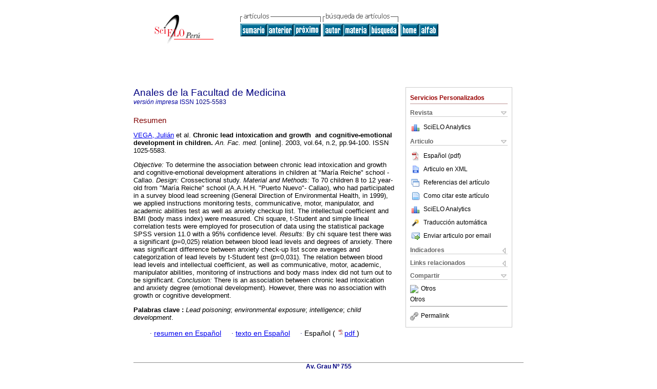

--- FILE ---
content_type: text/html; charset=UTF-8
request_url: http://www.scielo.org.pe/scielo.php?script=sci_abstract&pid=S1025-55832003000200003&lng=es&nrm=iso&tlng=en
body_size: 5002
content:
<!DOCTYPE html PUBLIC "-//W3C//DTD XHTML 1.0 Transitional//EN" "http://www.w3.org/TR/xhtml1/DTD/xhtml1-transitional.dtd">
<html xmlns="http://www.w3.org/1999/xhtml" xmlns:mml="http://www.w3.org/1998/Math/MathML"><head><title>Chronic lead intoxication and growth and cognitive-emotional development in children</title><meta http-equiv="Pragma" content="no-cache"></meta><meta http-equiv="Expires" content="Mon, 06 Jan 1990 00:00:01 GMT"></meta><meta http-equiv="Content-Type" content="text/html; charset=UTF-8"></meta><meta name="citation_journal_title" content="Anales de la Facultad de Medicina"></meta><meta name="citation_publisher" content=""></meta><meta name="citation_title" content="Chronic lead intoxication and growth and cognitive-emotional development in children"></meta><meta name="citation_language" content="en"></meta><meta name="citation_date" content="06/2003"></meta><meta name="citation_volume" content="64"></meta><meta name="citation_issue" content="2"></meta><meta name="citation_issn" content="1025-5583"></meta><meta name="citation_doi" content=""></meta><meta name="citation_abstract_html_url" content="http://www.scielo.org.pe/scielo.php?script=sci_abstract&amp;pid=S1025-55832003000200003&amp;lng=es&amp;nrm=iso&amp;tlng=es"></meta><meta name="citation_fulltext_html_url" content="http://www.scielo.org.pe/scielo.php?script=sci_arttext&amp;pid=S1025-55832003000200003&amp;lng=es&amp;nrm=iso&amp;tlng=es"></meta><meta xmlns="" name="citation_author" content="Vega, Julián"><meta xmlns="" name="citation_author_institution" content="UNMSM"><meta xmlns="" name="citation_author" content="De Coll, Juan"><meta xmlns="" name="citation_author_institution" content="UNMSM"><meta xmlns="" name="citation_author" content="Katekaru, Doris"><meta xmlns="" name="citation_author_institution" content="UNMSM"><meta xmlns="" name="citation_author" content="Lermo, Jorge"><meta xmlns="" name="citation_author_institution" content="UNMSM"><meta xmlns="" name="citation_author" content="Escobar, Juan"><meta xmlns="" name="citation_author_institution" content="UNMSM"><meta xmlns="" name="citation_author" content="Díaz, Miriam"><meta xmlns="" name="citation_author_institution" content="UNMSM"><meta xmlns="" name="citation_author" content="Berrocal, Víctor"><meta xmlns="" name="citation_author_institution" content="UNMSM"><meta xmlns="" name="citation_author" content="Gómez, Jenny"><meta xmlns="" name="citation_author_institution" content="UNMSM"><meta xmlns="" name="citation_author" content="Díaz, Giancarlo"><meta xmlns="" name="citation_author_institution" content="UNMSM"><meta xmlns="" name="citation_author" content="Arroyo, Álvaro"><meta xmlns="" name="citation_author_institution" content="UNMSM"><meta xmlns="" name="citation_author" content="Castro, José"><meta xmlns="" name="citation_author_institution" content="UNMSM"><meta name="citation_firstpage" content="94"></meta><meta name="citation_lastpage" content="100"></meta><meta name="citation_id" content=""></meta><meta xmlns="" name="citation_pdf_url" language="es" default="true" content="http://www.scielo.org.pe/pdf/afm/v64n2/a03v64n2.pdf"><link rel="stylesheet" type="text/css" href="/css/screen/general.css"></link><link rel="stylesheet" type="text/css" href="/css/screen/layout.css"></link><link rel="stylesheet" type="text/css" href="/css/screen/styles.css"></link><link rel="stylesheet" type="text/css" href="/xsl/pmc/v3.0/xml.css"></link><script language="javascript" src="applications/scielo-org/js/jquery-1.4.2.min.js"></script><script language="javascript" src="applications/scielo-org/js/toolbox.js"></script></head><body><div class="container"><div class="top"><div id="issues"></div><TABLE xmlns="" cellSpacing="0" cellPadding="7" width="100%" border="0"><TBODY><TR><TD vAlign="top" width="26%"><P align="center"><A href="http://www.scielo.org.pe/scielo.php?lng=es"><IMG src="/img/es/fbpelogp.gif" border="0" alt="SciELO - Scientific Electronic Library Online"></A><BR></P></TD><TD vAlign="top" width="74%"><TABLE><TBODY><TR><TD NoWrap><IMG src="/img/es/grp1c.gif"> <IMG src="/img/es/artsrc.gif"><BR><A href="http://www.scielo.org.pe/scielo.php?script=sci_issuetoc&amp;pid=1025-558320030002&amp;lng=es&amp;nrm=iso"><IMG src="/img/es/toc.gif" border="0" alt="vol.64 número2"></A><A href="http://www.scielo.org.pe/scielo.php?script=sci_abstract&amp;pid=S1025-55832003000200002&amp;lng=es&amp;nrm=iso"><IMG src="/img/es/prev.gif" border="0" alt="Tratamiento de Strongyloides stercoralis con ivermectina y tiabendazole"></A><A href="http://www.scielo.org.pe/scielo.php?script=sci_abstract&amp;pid=S1025-55832003000200004&amp;lng=es&amp;nrm=iso"><IMG src="/img/es/next.gif" border="0" alt="Obesidad pregestacional como factor de riesgo asociado a preeclampsia"></A> <A href="http://www.scielo.org.pe/cgi-bin/wxis.exe/iah/?IsisScript=iah/iah.xis&amp;base=article%5Edafm&amp;index=AU&amp;format=iso.pft&amp;lang=e&amp;limit=1025-5583"><IMG src="/img/es/author.gif" border="0" alt="índice de autores"></A><A href="http://www.scielo.org.pe/cgi-bin/wxis.exe/iah/?IsisScript=iah/iah.xis&amp;base=article%5Edafm&amp;index=KW&amp;format=iso.pft&amp;lang=e&amp;limit=1025-5583"><IMG src="/img/es/subject.gif" border="0" alt="índice de materia"></A><A href="http://www.scielo.org.pe/cgi-bin/wxis.exe/iah/?IsisScript=iah/iah.xis&amp;base=article%5Edafm&amp;format=iso.pft&amp;lang=e&amp;limit=1025-5583"><IMG src="/img/es/search.gif" border="0" alt="búsqueda de artículos"></A></TD><TD noWrap valign="bottom"><A href="http://www.scielo.org.pe/scielo.php?script=sci_serial&amp;pid=1025-5583&amp;lng=es&amp;nrm=iso"><IMG src="/img/es/home.gif" border="0" alt="Home Page"></A><A href="http://www.scielo.org.pe/scielo.php?script=sci_alphabetic&amp;lng=es&amp;nrm=iso"><IMG src="/img/es/alpha.gif" border="0" alt="lista alfabética de revistas"></A>
              
            </TD></TR></TBODY></TABLE></TD></TR></TBODY></TABLE><BR xmlns=""></div><div class="content"><form xmlns="" name="addToShelf" method="post" action="http://www.scielo.org/applications/scielo-org/services/addArticleToShelf.php" target="mensagem"><input type="hidden" name="PID" value="S1025-55832003000200003"><input type="hidden" name="url" value="http://www.scielo.org.pe/scielo.php?script=sci_arttext%26pid=S1025-55832003000200003%26lng=es%26nrm=iso%26tlng="></form><form xmlns="" name="citedAlert" method="post" action="http://www.scielo.org/applications/scielo-org/services/citedAlert.php" target="mensagem"><input type="hidden" name="PID" value="S1025-55832003000200003"><input type="hidden" name="url" value="http://www.scielo.org.pe/scielo.php?script=sci_arttext%26pid=S1025-55832003000200003%26lng=es%26nrm=iso%26tlng="></form><form xmlns="" name="accessAlert" method="post" action="http://www.scielo.org/applications/scielo-org/services/accessAlert.php" target="mensagem"><input type="hidden" name="PID" value="S1025-55832003000200003"><input type="hidden" name="url" value="http://www.scielo.org.pe/scielo.php?script=sci_arttext%26pid=S1025-55832003000200003%26lng=es%26nrm=iso%26tlng="></form><div xmlns="" id="group"><div id="toolBox"><h2 id="toolsSection">Servicios Personalizados</h2><div class="toolBoxSection"><h2 class="toolBoxSectionh2">Revista</h2></div><div class="box"><ul><li><img src="/img/es/iconStatistics.gif"><a href="http://analytics.scielo.org/?journal=1025-5583&amp;collection=per" target="_blank">SciELO Analytics</a></li><li id="google_metrics_link_li" style="display: none;"><img src="/img/es/iconStatistics.gif"><a id="google_metrics_link" target="_blank">Google Scholar H5M5 (<span id="google_metrics_year"></span>)</a></li></ul><script type="text/javascript"> 
              $(document).ready(function() {
                  var url =  "/google_metrics/get_h5_m5.php?issn=1025-5583&callback=?";
                  $.getJSON(url,  function(data) {
                      $("#google_metrics_year").html(data['year']);
                      $('#google_metrics_link').attr('href', data['url']);
                      $("#google_metrics_link_li").show();
                  });
              });
            </script></div><div class="toolBoxSection"><h2 class="toolBoxSectionh2">Articulo</h2></div><div class="box"><ul><li><a href="/pdf/afm/v64n2/a03v64n2.pdf"><img src="/img/en/iconPDFDocument.gif">Español (pdf)
    </a></li><li><a href="http://www.scielo.org.pe/scieloOrg/php/articleXML.php?pid=S1025-55832003000200003&amp;lang=es" rel="nofollow" target="xml"><img src="/img/es/iconXMLDocument.gif">Articulo en XML</a></li><li><a href="javascript:%20void(0);" onClick="window.open('http://www.scielo.org.pe/scieloOrg/php/reference.php?pid=S1025-55832003000200003&amp;caller=www.scielo.org.pe&amp;lang=es','','width=640,height=480,resizable=yes,scrollbars=1,menubar=yes');
                        callUpdateArticleLog('referencias_do_artigo');" rel="nofollow"><img src="/img/es/iconReferences.gif">Referencias del artículo</a></li><li><td xmlns:xlink="http://www.w3.org/1999/xlink" valign="middle"><a href="javascript:void(0);" onmouseout="status='';" class="nomodel" style="text-decoration: none;" onclick='OpenArticleInfoWindow ( 780, 450, "http://www.scielo.org.pe/scielo.php?script=sci_isoref&amp;pid=S1025-55832003000200003&amp;lng=es"); ' rel="nofollow" onmouseover=" status='Como citar este artículo'; return true; "><img border="0" align="middle" src="/img/es/fulltxt.gif"></a></td><td xmlns:xlink="http://www.w3.org/1999/xlink"><a href="javascript:void(0);" onmouseout="status='';" class="nomodel" style="text-decoration: none;" onclick='OpenArticleInfoWindow ( 780, 450, "http://www.scielo.org.pe/scielo.php?script=sci_isoref&amp;pid=S1025-55832003000200003&amp;lng=es");' rel="nofollow" onmouseover=" status='Como citar este artículo'; return true; ">Como citar este artículo</a></td></li><li><img src="/img/es/iconStatistics.gif"><a href="http://analytics.scielo.org/?document=S1025-55832003000200003&amp;collection=per" target="_blank">SciELO Analytics</a></li><script language="javascript" src="article.js"></script><li><a href="javascript:%20void(0);" onClick="window.open('http://www.scielo.org.pe/scieloOrg/php/translate.php?pid=S1025-55832003000200003&amp;caller=www.scielo.org.pe&amp;lang=es&amp;tlang=&amp;script=sci_abstract','','width=640,height=480,resizable=yes,scrollbars=1,menubar=yes');
                        callUpdateArticleLog('referencias_do_artigo');" rel="nofollow"><img src="/img/es/iconTranslation.gif">Traducción automática</a></li><li><a href="javascript:void(0);" onclick="window.open('http://www.scielo.org.pe/applications/scielo-org/pages/services/sendMail.php?pid=S1025-55832003000200003&amp;caller=www.scielo.org.pe&amp;lang=es','','width=640,height=480,resizable=yes,scrollbars=1,menubar=yes,');" rel="nofollow"><img src="/img/es/iconEmail.gif">Enviar articulo por email</a></li></ul></div><div class="toolBoxSection"><h2 class="toolBoxSectionh2">Indicadores</h2></div><div class="box"><ul><li><img src="/img/es/iconCitedOff.gif" alt="No hay articulos citados">Citado por SciELO </li></ul></div><div class="toolBoxSection"><h2 class="toolBoxSectionh2">Links relacionados</h2></div><div class="box"><ul><li><img src="/img/es/iconRelatedOff.gif" alt="No hay articulos similares">Similares en
    SciELO </li></ul></div><div class="toolBoxSection"><h2 class="toolBoxSectionh2">Compartir</h2></div><div class="box"><ul><li><div class="addthis_toolbox addthis_default_style"><a class="addthis_button_delicious"></a><a class="addthis_button_google"></a><a class="addthis_button_twitter"></a><a class="addthis_button_digg"></a><a class="addthis_button_citeulike"></a><a class="addthis_button_connotea"></a><a href="http://www.mendeley.com/import/?url=http://www.scielo.org.pe/scielo.php?script=sci_arttext%26pid=S1025-55832003000200003%26lng=es%26nrm=iso%26tlng=" title="Mendeley"><img src="http://www.mendeley.com/graphics/mendeley.png"></a><a href="http://www.addthis.com/bookmark.php?v=250&amp;username=xa-4c347ee4422c56df" class="addthis_button_expanded">Otros</a></div><script type="text/javascript" src="http://s7.addthis.com/js/250/addthis_widget.js#username=xa-4c347ee4422c56df"></script></li><li><div class="addthis_toolbox addthis_default_style"><a href="http://www.addthis.com/bookmark.php?v=250&amp;username=xa-4c347ee4422c56df" class="addthis_button_expanded">Otros</a></div></li><script type="text/javascript" src="http://s7.addthis.com/js/250/addthis_widget.js#username=xa-4c347ee4422c56df"></script></ul></div><hr><ul><li><a id="permalink" href="javascript:void(0);"><img src="/img/common/iconPermalink.gif">Permalink</a></li></ul></div><div id="permalink_box" style="margin-left:20px;background-color:#F2F2F2;border: 1px solid #CCC;display:none;position:absolute;z-index:1;padding:2px 10px 10px 10px;"><div style="text-align:right;"><img src="/img/common/icon-close.png" onClick="$('#permalink_box').toggle();"></div><input type="text" name="short-url" id="short-url"></div></div><h2>Anales de la Facultad de Medicina</h2><h2 id="printISSN"><FONT xmlns="" xmlns:xlink="http://www.w3.org/1999/xlink" color="#0000A0"><!--PRINTes--><em>versión impresa</em> ISSN </FONT>1025-5583</h2><div class="index,es"><h4 xmlns="">Resumen</h4><p xmlns=""><a href="http://www.scielo.org.pe/cgi-bin/wxis.exe/iah/?IsisScript=iah/iah.xis&amp;base=article%5Edlibrary&amp;format=iso.pft&amp;lang=e&amp;nextAction=lnk&amp;indexSearch=AU&amp;exprSearch=VEGA,+JULIAN">VEGA,  Julián</a> et al.<span class="article-title"> <B>Chronic lead intoxication and growth&nbsp; and cognitive-emotional development in children</B>.</span><i> An. Fac. med.</i> [online].  2003,  vol.64, n.2, pp.94-100. 
			 ISSN 1025-5583.</p><p xmlns=""><I>Objective:</I> To determine the association between chronic lead intoxication and growth and cognitive-emotional development alterations in children at "María Reiche" school - Callao. <I>Design:</I> Crossectional study. <I>Material and Methods:</I> To 70 children 8 to 12 year-old from "María Reiche" school (A.A.H.H. "Puerto Nuevo"- Callao), who had participated in a survey blood lead screening (General Direction of Environmental Health, in 1999), we applied instructions monitoring tests, communicative, motor, manipulator, and academic abilities test as well as anxiety checkup list. The intellectual coefficient and BMI (body mass index) were measured. Chi square, t-Student and simple lineal correlation tests were employed for prosecution of data using the statistical package SPSS version 11.0 with a 95% confidence level. <I>Results: </I>By chi square test there was a significant (<I>p</I>=0,025) relation between blood lead levels and degrees of anxiety. There was significant difference between anxiety check-up list score averages and categorization of lead levels by t-Student test (<I>p</I>=0,031). The relation between blood lead levels and intellectual coefficient, as well as communicative, motor, academic, manipulator abilities, monitoring of instructions and body mass index did not turn out to be significant. <I>Conclusion: </I>There is an association between chronic lead intoxication and anxiety degree (emotional development). However, there was no association with growth or cognitive development.</p><p xmlns=""><strong>Palabras clave
		:
		</strong><I>Lead poisoning</I>; <I>environmental exposure</I>; <I>intelligence</I>; <I>child development</I>.
	</p><p xmlns=""><div xmlns:xlink="http://www.w3.org/1999/xlink" align="left">     
                    <font face="Symbol" color="#000080">· </font><a href="http://www.scielo.org.pe/scielo.php?script=sci_abstract&amp;pid=S1025-55832003000200003&amp;lng=es&amp;nrm=iso&amp;tlng=es">resumen en  Español</a>
                    <font face="Symbol" color="#000080">· </font><a href="http://www.scielo.org.pe/scielo.php?script=sci_arttext&amp;pid=S1025-55832003000200003&amp;lng=es&amp;nrm=iso&amp;tlng=es">texto en  Español</a>
                    <font face="Symbol" color="#000080">· </font> Español
                (
                <a href="/pdf/afm/v64n2/a03v64n2.pdf"><img src="/img/en/iconPDFDocument.gif" width="14px">pdf
                </a>
                )
            </div></p></div><div align="left"></div><div class="spacer"> </div></div><!--cc--><!--mode=license--><!--GENERAL_LICENSE--><div xmlns="" xmlns:xlink="http://www.w3.org/1999/xlink" class="license"></div><div xmlns="" class="footer">Av. Grau Nº 755<br xmlns:xlink="http://www.w3.org/1999/xlink">Lima 1, Perú<br xmlns:xlink="http://www.w3.org/1999/xlink">Telf.: 511-619-7000 anexo 4672<br xmlns:xlink="http://www.w3.org/1999/xlink"><IMG xmlns:xlink="http://www.w3.org/1999/xlink" src="/img/es/e-mailt.gif" border="0"><br xmlns:xlink="http://www.w3.org/1999/xlink"><A xmlns:xlink="http://www.w3.org/1999/xlink" class="email" href="mailto:anales.medicina@unmsm.edu.pe">anales.medicina@unmsm.edu.pe</A><script type="text/javascript">
              var _gaq = _gaq || [];
              _gaq.push(['_setAccount', 'UA-64105539-8']);
              _gaq.push(['_trackPageview']);
              _gaq.push(['_setSampleRate', '']);

              (function() {
                var ga = document.createElement('script'); ga.type = 'text/javascript'; ga.async = true;
                ga.src = ('https:' == document.location.protocol ? 'https://ssl' : 'http://www') + '.google-analytics.com/ga.js';
                var s = document.getElementsByTagName('script')[0]; s.parentNode.insertBefore(ga, s);
              })();

            </script></div></div></body></html>
<!--transformed by PHP 09:01:30 17-01-2026-->
<!--CACHE MSG: CACHE NAO FOI UTILIZADO -->
<!-- REQUEST URI: /scielo.php?script=sci_abstract&pid=S1025-55832003000200003&lng=es&nrm=iso&tlng=en-->
<!--SERVER:172.17.0.4-->